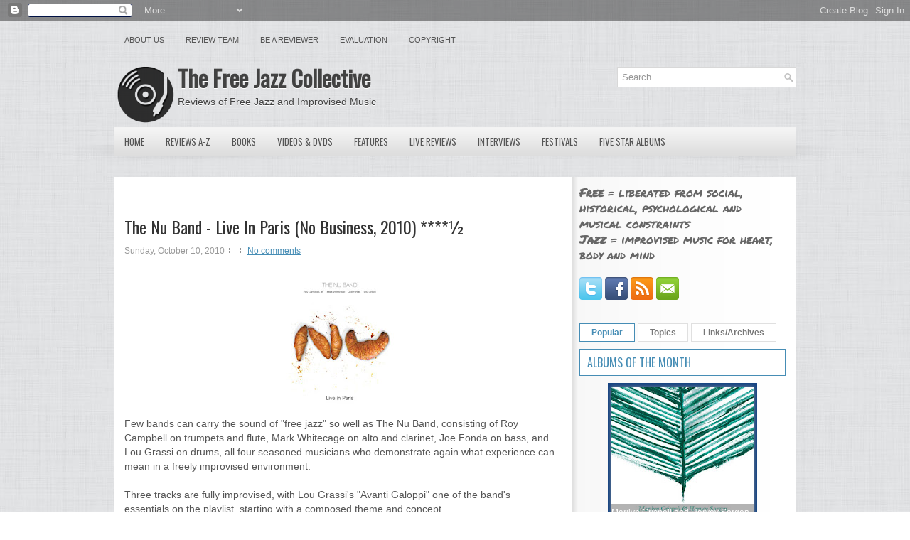

--- FILE ---
content_type: text/html; charset=UTF-8
request_url: https://www.freejazzblog.org/b/stats?style=BLACK_TRANSPARENT&timeRange=ALL_TIME&token=APq4FmCcE8p0rupT9fAMByXQ7u9sB5YlJIwBQm_U_0LO88CJen6Sbp-0DYqecqELYlEpuzSzUyfbUsa8aP-_YX0dTLLiw7vngQ
body_size: 45
content:
{"total":51264500,"sparklineOptions":{"backgroundColor":{"fillOpacity":0.1,"fill":"#000000"},"series":[{"areaOpacity":0.3,"color":"#202020"}]},"sparklineData":[[0,47],[1,25],[2,29],[3,31],[4,32],[5,42],[6,35],[7,42],[8,37],[9,43],[10,42],[11,36],[12,39],[13,35],[14,44],[15,61],[16,63],[17,69],[18,60],[19,43],[20,43],[21,45],[22,48],[23,80],[24,41],[25,68],[26,55],[27,55],[28,100],[29,30]],"nextTickMs":2519}